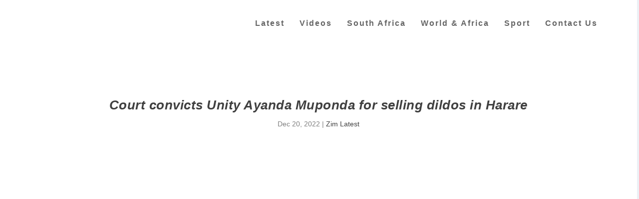

--- FILE ---
content_type: text/css
request_url: https://zwnews.com/wp-content/et-cache/global/et-extra-customizer-global.min.css
body_size: 956
content:
#main-content .container,.boxed_layout #page-container,.boxed_layout,.boxed_layout.et_fixed_nav .et-fixed-header #main-header{max-width:1276px}h1,h2,h3,h4,h5,h6,h1 a,h2 a,h3 a,h4 a,h5 a,h6 a{font-weight:bold;font-style:italic;text-transform:none;text-decoration:none}h1,h2,h3,h4,h5,h6,h1 a,h2 a,h3 a,h4 a,h5 a,h6 a{font-family:'Crete Round',sans-serif}body{font-family:'Arvo',sans-serif}a,a:visited,.post-content a,.et_pb_pagebuilder_layout .et_pb_blurb_container p a,.et_pb_pagebuilder_layout .et_pb_code a,.et_pb_pagebuilder_layout .et_pb_promo_description a,.et_pb_pagebuilder_layout .et_pb_newsletter_description a,.et_pb_pagebuilder_layout .et_pb_team_member_description>a,.et_pb_pagebuilder_layout .et_pb_pricing li a,.et_pb_pagebuilder_layout .et_pb_slide_content a,.et_pb_pagebuilder_layout .et_pb_tab a,.et_pb_pagebuilder_layout .et_pb_text a,.et_pb_pagebuilder_layout .et_pb_toggle_content a,.et_pb_pagebuilder_layout .et_pb_fullwidth_code a{color:rgba(25,22,224,0.75)}#page-container{background-color:#ffffff}#et-menu li{letter-spacing:2px}#et-menu li{font-family:'Droid Sans',sans-serif}#et-navigation ul li,#et-navigation li a,#et-navigation>ul>li>a{font-weight:600;font-style:normal;text-transform:none;text-decoration:none}#et-menu>li a,#et-menu>li.menu-item-has-children>a:after,#et-menu>li.mega-menu-featured>a:after,#et-extra-mobile-menu>li.mega-menu-featured>a:after{color:rgba(0,0,0,0.6)}#et-menu>li>a:hover,#et-menu>li.menu-item-has-children>a:hover:after,#et-menu>li.mega-menu-featured>a:hover:after,#et-navigation>ul#et-menu>li.current-menu-item>a,#et-navigation>ul#et-menu>li.current_page_item>a,#et-extra-mobile-menu>li.mega-menu-featured>a:hover:after,#et-extra-mobile-menu>li.current-menu-item>a,#et-extra-mobile-menu>li.current_page_item>a,#et-extra-mobile-menu>li>a:hover{color:#1947ea}#et-navigation>ul>li>a:before{background-color:#1947ea}#main-header{background-color:#ffffff}#et-menu>li>ul,#et-menu li>ul,#et-menu>li>ul>li>ul,#et-mobile-navigation nav,.et-top-search-primary-menu-item .et-top-search{background-color:#ffffff}#et-menu li>ul li a,#et-menu li.mega-menu>ul>li>a,#et-menu .sub-menu li.mega-menu-featured>a:after,#et-menu .sub-menu li.menu-item-has-children>a:after,#et-extra-mobile-menu .sub-menu li.mega-menu-featured>a:after,#et-extra-mobile-menu li a,#et-menu li.mega-menu-featured>ul li .title,#et-extra-mobile-menu li.mega-menu-featured>ul li .title,#et-menu li.mega-menu-featured>ul li .featured-post h2,#et-extra-mobile-menu li.mega-menu-featured>ul li .featured-post h2,#et-menu li.mega-menu-featured>ul li .featured-post .post-meta a,#et-extra-mobile-menu li.mega-menu-featured>ul li .featured-post .post-meta a,#et-menu li.mega-menu-featured>ul li.menu-item .recent-list .recent-post .post-content .post-meta,#et-extra-mobile-menu li.mega-menu-featured>ul li.menu-item .recent-list .recent-post .post-content .post-meta,#et-menu li.mega-menu-featured>ul li.menu-item .recent-list .recent-post .post-content .post-meta a,#et-extra-mobile-menu li.mega-menu-featured>ul li.menu-item .recent-list .recent-post .post-content .post-meta a{color:rgba(0,0,0,0.6)}#et-menu li>ul li a:hover,#et-extra-mobile-menu li>ul li a:hover,#et-menu li>ul li.current-menu-item a,#et-menu li>ul li.current_page_item a,#et-extra-mobile-menu li>ul li.current-menu-item a,#et-extra-mobile-menu li>ul li.current_page_item a,#et-menu li.mega-menu>ul>li>a:hover,#et-menu .sub-menu li.mega-menu-featured>a:hover:after,#et-menu .sub-menu li.menu-item-has-children>a:hover:after,#et-extra-mobile-menu .sub-menu li.mega-menu-featured>a:hover:after,#et-menu li.mega-menu-featured>ul li .featured-post .post-meta a:hover,#et-extra-mobile-menu li.mega-menu-featured>ul li .featured-post .post-meta a:hover,#et-menu li.mega-menu-featured>ul li.menu-item .recent-list .recent-post .post-content .post-meta a:hover,#et-extra-mobile-menu li.mega-menu-featured>ul li.menu-item .recent-list .recent-post .post-content .post-meta a:hover{color:#000000}#et-secondary-menu li{font-size:15px}#et-secondary-menu li{letter-spacing:2px}#et-secondary-menu li{font-family:'Droid Sans',sans-serif}#top-header{background-color:#ffffff}#et-secondary-menu a,#et-secondary-menu li.menu-item-has-children>a:after{color:rgba(0,0,0,0.6)}#et-secondary-menu li a:hover,#et-secondary-menu>li>a:hover:before,#et-secondary-menu li.menu-item-has-children>a:hover:after,#et-secondary-menu li.current-menu-item>a{color:#dd9933}#et-secondary-menu>li>a:hover:before{text-shadow:10px 0 #dd9933,-10px 0 #dd9933}#et-secondary-nav #et-secondary-menu{background-color:#ffffff}#et-secondary-menu li>ul li a:hover,#et-secondary-menu li>ul li.menu-item-has-children>a:hover:after,#et-secondary-menu li>ul li.current-menu-item a,#et-secondary-menu li>ul li.current_page_item a{color:#000000}#et-trending-label,.et-trending-post a{font-size:12.000000px}#et-trending-button{width:17.142857px;height:17.142857px}#et-trending-button span{width:17.142857px;height:1.714286px}#et-trending-button.toggled span:first-child{-webkit-transform:translateY(5.571429px) rotate(45deg);transform:translateY(5.571429px) rotate(45deg)}#et-trending-button.toggled span:last-child{-webkit-transform:translateY(-5.571429px) rotate(-45deg);transform:translateY(-5.571429px) rotate(-45deg)}#et-trending-label,.et-trending-post a{font-family:'Droid Sans',sans-serif}#et-trending-label,.et-trending-post a{font-weight:normal;font-style:italic;text-transform:none;text-decoration:none}#et-trending-label,#et-trending-button{color:#000000}#et-trending-button span{background-color:#000000}header.header .et-trending-post a,header.header .et-trending-post a:visited{color:rgba(0,0,0,0.6)}#et-info .et-cart span,#et-info .et-top-search .et-search-field{font-family:'Droid Sans',sans-serif}#et-info .et-cart,#et-info .et-top-search .et-search-field,#et-info .et-extra-social-icons .et-extra-icon{background-color:rgba(0,0,0,0.05)}#et-info .et-cart,#et-info .et-top-search .et-search-field,#et-info .et-top-search .et-search-submit:before,#et-info .et-extra-social-icons .et-extra-icon,#et-info .et-extra-social-icons .et-extra-icon:before{color:rgba(0,0,0,0.23)}.et-fixed-header #et-menu li a{font-size:12px}.et-fixed-header #et-menu>li a,.et-fixed-header #et-menu>li.menu-item-has-children>a:after,.et-fixed-header #et-menu>li.mega-menu-featured>a:after,.et-fixed-header #et-extra-mobile-menu>li.mega-menu-featured>a:after{color:rgba(0,0,0,0.6)}.et-fixed-header #et-navigation>ul#et-menu>li.current-menu-item>a,.et-fixed-header #et-navigation>ul#et-menu>li.li.current_page_item>a,.et-fixed-header #et-navigation>ul#et-menu>li>a:hover,.et-fixed-header #et-navigation>ul#et-menu>li.menu-item-has-children>a:hover:after,.et-fixed-header #et-navigation>ul#et-menu>li.mega-menu-featured>a:hover:after,.et-fixed-header #et-extra-mobile-menu>li.mega-menu-featured>a:hover:after{color:#000000}.et-fixed-header #et-navigation>ul>li>a:before{background-color:#000000}.et-fixed-header #main-header{background-color:#ffffff}#footer h4,#footer .et_pb_widget h4.widgettitle{font-size:26px}#footer,#footer li,#footer p,#footer a,#footer span,#footer .post-meta{font-size:18px}#footer .et_pb_widget a,#footer .et_pb_widget a:visited,#footer .et_pb_widget a span,#footer .et_pb_widget ul li a,#footer .et_pb_widget .widget-list li a,#footer .et_pb_widget #recentcomments li a,#footer .widget .title{color:rgba(0,0,0,0.79)}.et_pb_widget ul li .children a:before,.et_pb_widget .widget-list li .children a:before,.widget.woocommerce .product_list_widget li .children a:before{color:rgba(238,238,34,0.6)}#footer-bottom{background-color:#000000}#footer-info,#footer-info a{color:rgba(255,255,255,0.97)}#footer-nav ul li a{color:#ffffff}#footer-nav ul li a:hover,#footer-nav ul li a:active{color:#04113f}#footer-nav ul li a{letter-spacing:2px}#footer-nav a{font-size:22px}#footer-nav a{font-weight:normal;font-style:normal;text-transform:uppercase;text-decoration:none}#footer #footer-bottom #footer-nav ul.et-extra-social-icons .et-extra-icon:before{color:rgba(221,138,13,0.6)}@media only screen and (min-width:768px){#main-header .logo{height:48.45px;margin:23.275px 0}.header.left-right #et-navigation>ul>li>a{padding-bottom:39.5px}}@media only screen and (min-width:768px){.et-fixed-header #main-header .logo{height:10.4px;margin:34.8px 0}.et-fixed-header .header.left-right #et-navigation>ul>li>a{padding-bottom:34px}}#footer{background:unset}